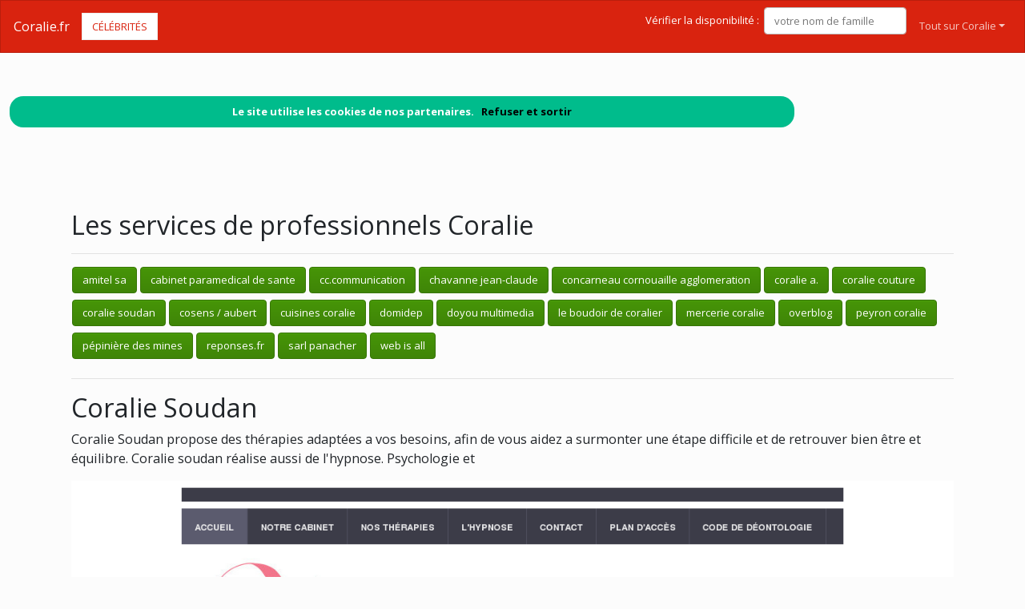

--- FILE ---
content_type: text/html; charset=utf-8
request_url: https://www.coralie.fr/nav-accueil-coralie-soudan-psychologue-hypnotherapeute-rouen
body_size: 8895
content:
<!DOCTYPE html>
<html lang="fr">
<head>
<meta charset="utf-8"><title>Coralie soudan Coralie</title>
<meta name="description" content="accueil coralie soudan psychologue hypnotherapeute rouen">
<meta name="keywords" content="coralie,soudan,coralie">
<meta name="viewport" content="width=device-width, initial-scale=1">
<meta http-equiv="X-UA-Compatible" content="IE=edge" /><script src="/my_assets/js/jquery-3.5.1.min.js"></script><script src="/my_assets/js/popper.min.js"></script>
<script src="/my_assets/js/bootstrap.min.js"></script>
<script src="/my_assets/js/custom.js"></script><link rel="icon" href="/assets_search/img/reseaux.ico">
<link rel="stylesheet" href="/my_assets/css/bootstrap.css" media="screen"><link rel="stylesheet" href="/my_assets/css/bootstrap.min.4.css"><link rel="stylesheet" href="/assets_search/css/video.css"><link rel="stylesheet" type="text/css" href="my_assets/css/jquery.horizontal.scroll.css" /><link rel="stylesheet" href="/my_assets/css/cookie.css"></head>
<body>  
<div class="navbar navbar-expand-lg fixed-top navbar-dark bg-primary"><a href="../" class="navbar-brand">Coralie.fr</a><a class="page-link" href="nav-celebrites" style="border-style: solid; text-transform: uppercase;">C&eacute;l&eacute;brit&eacute;s</a>
<button class="navbar-toggler" type="button" data-toggle="collapse" data-target="#navbarResponsive" aria-controls="navbarResponsive" aria-expanded="false" aria-label="Toggle navigation">
<span class="navbar-toggler-icon"></span>
</button>
<div class="collapse navbar-collapse" id="navbarResponsive">
<ul class="navbar-nav">			
</ul>			  
<ul class="nav navbar-nav ml-auto"><li>	
<form class="form-inline my-2 my-lg-0"><div style="vertical-align:bottom; color:#ffffff">V&eacute;rifier la disponibilit&eacute;&nbsp;:&nbsp;&nbsp;</div>
<input class="form-control mr-sm-2" placeholder="votre nom de famille" type="text" name="lastname">
<br /><span id="checkResponse" style="color:#ffffff"></span>
</form></li><li class="nav-item dropdown"><a class="nav-link dropdown-toggle" data-toggle="dropdown" href="#" role="button" aria-haspopup="true" aria-expanded="false">Tout sur Coralie</a><div class="dropdown-menu"><a class="dropdown-item" href="/index.php">Acccueil Coralie.fr</a><a class="dropdown-item" href="/nav-newsarchives">Actualit&eacute;s</a>
<a class="dropdown-item" href="/nav-celebrites">C&eacute;l&eacute;brit&eacute;s</a><a class="dropdown-item" href="/nav-services">Professionnels</a>
<a class="dropdown-item" href="/nav-extensions">International</a>
<div class="dropdown-divider"></div><a class="dropdown-item" href="/nav-newsletter">Newsletter</a><a class="dropdown-item" href="/nav-contact">Contact</a></div>
</li>			
</ul><script src="my_assets/js/cookies.js"></script>
</div></div>
<div class="container">
     <div class="page-header">
        <div class="row">
          <div class="col-lg-12">
            <div class="page-header"><h1>Les services de professionnels Coralie</h1><hr><a href="nav-coralie-reynard-decoratrice-d-interieur-a-nice"><button type="button" class="btn btn-success">amitel sa</button></a> <a href="nav-cabinet-paramedical-de-sante"><button type="button" class="btn btn-success">cabinet paramedical de sante</button></a> <a href="nav-coralie-pradet-bull-comedienne-bull-metteur-en"><button type="button" class="btn btn-success">cc.communication</button></a> <a href="nav-chavanne-jean-claude"><button type="button" class="btn btn-success">chavanne jean-claude</button></a> <a href="nav-coralie-reseau-de-transport-de-concarneau-cornouaille-agglomeration"><button type="button" class="btn btn-success">concarneau cornouaille agglomeration</button></a> <a href="nav-coralie-a-coiffeur"><button type="button" class="btn btn-success">coralie a.</button></a> <a href="nav-coralie-couture"><button type="button" class="btn btn-success">coralie couture</button></a> <a href="nav-accueil-coralie-soudan-psychologue-hypnotherapeute-rouen"><button type="button" class="btn btn-success">coralie soudan</button></a> <a href="nav-coralie-aubert-decorateur-marseille-coralie-aubert-decoratrice"><button type="button" class="btn btn-success">cosens / aubert</button></a> <a href="nav-felicitations-votre-domaine-a-bien-ete-cree-chez-ovh"><button type="button" class="btn btn-success">cuisines coralie</button></a> <a href="nav-accueil-les-coralies-chozeau-38"><button type="button" class="btn btn-success">domidep</button></a> <a href="nav-coralie-moninot-cv-conseillere-principale-d-education"><button type="button" class="btn btn-success">doyou multimedia</button></a> <a href="nav-le-boudoir-de-coralie"><button type="button" class="btn btn-success">le boudoir de coralier</button></a> <a href="nav-mercerie-a-sevres-mercerie-coralie"><button type="button" class="btn btn-success">mercerie coralie</button></a> <a href="nav-coralie-autour-du-monde-r-ecirc-ver"><button type="button" class="btn btn-success">overblog</button></a> <a href="nav-peyron-coralie"><button type="button" class="btn btn-success">peyron coralie</button></a> <a href="nav-escapade-en-carbet-bed-and-break-fast-aventure-entomologie"><button type="button" class="btn btn-success">p&eacute;pini&egrave;re des mines</button></a> <a href="nav-coralie-le-prenom-boites-aux-lettres-personnalisees"><button type="button" class="btn btn-success">reponses.fr</button></a> <a href="nav-bycoralie-fr"><button type="button" class="btn btn-success">sarl panacher</button></a> <a href="nav-sneakicks-le-monde-de-la-sneaker-en-quelques-clics"><button type="button" class="btn btn-success">web is all</button></a> <hr> <h1>Coralie Soudan</a></h1><p class="lead">Coralie Soudan propose des th&eacute;rapies adapt&eacute;es a vos besoins, afin de vous aidez a surmonter une &eacute;tape difficile et de retrouver bien &ecirc;tre et &eacute;quilibre. Coralie soudan r&eacute;alise aussi de l'hypnose. Psychologie et</p>
			<figure class="margin-b-2">
			<a href="https://www.coralie-soudan.fr" target="_blank"><img style="max-width:100%" class="img-responsive" src="https://media.blogit.fr/output_mass/2016_10_25-15_49_17.38004.120.oQUHqBuDa.png"></a>
			<figcaption class="margin-t-h"><h3><a href="https://www.coralie-soudan.fr" target="_blank">coralie-soudan.fr</a></h3><p class="text-center"><h6><p class="lead"><i>Accueil Coralie Soudan Psychologue Hypnotherapeute Rouen</i></p></h6></p></figcaption>
			</figure><br><br>            </div>          </div>
        </div>
      </div>
      <!-- Navbar -->
		<div class="page-header">
        <div class="row">
          <div class="col-lg-12">
      <div class="page-header" id="banner">		
		  <div class="row">	  
		  <div class="col-lg-4">
            <h1>Coralie.fr</h1>
            <p class="lead"><br>Annuaire des c&eacute;l&eacute;brit&eacute;s Coralie</p> <p class="lead">Services de professionnels Coralie</p><p class="lead">Coralie &agrave; l'international</p><p class="lead">Actualit&eacute; r&eacute;cente des Coralie c&eacute;l&egrave;bres</p><p class="lead"><a href="/nav-contact" class="btn btn btn-primary">Inscrivez votre nom dans l'annuaire<br>et devenez c&eacute;l&egrave;bre !</a></p>
			  <p class="lead">R&eacute;f&eacute;rencement autour du mot Coralie</p>
			  <p class="lead">Adresses email personnalis&eacute;es @Coralie.fr</p></div>
		  <div class="col-lg-8">
            <div class="sponsor"><h2>Le site Coralie.fr est en vente</h2><div id="video">	
<div class="embedresize2">
<div id="player"></div></div></div></div></div></div></div></div></div></div>
<div class="row">
<div class="col-lg-12"><h2>Vid&eacute;os Coralie</h2>
<main style="overflow: scroll hidden;">
<div class="wrapper" >
	<div class="col">
	<div class="tooltip3">
	<img src="https://i.ytimg.com/vi/wbhz43lOx3U/hqdefault.jpg?sqp=-oaymwEjCPYBEIoBSFryq4qpAxUIARUAAAAAGAElAADIQj0AgKJDeAE=&rs=AOn4CLD06guzqirxeF5ldNhczZm-4-3aCw" class="thumbnail" data-video-id="wbhz43lOx3U" alt="Coralie Porrovecchio : Le best of des meilleurs moments de la jeune maman !">
	<span class="tooltiptext3" data-video-id="wbhz43lOx3U"><u>VDBUZZ</u><br />Coralie Porrovecchio est l'une des premi&#xE8;res candidates avec qui on a fait des vid&#xE9;os sur notre cha&#xEE;ne apr&#xE8;s sa participation au&#xA0;...</span>
	</div></div>
	<div class="col">
	<div class="tooltip3">
	<img src="https://i.ytimg.com/vi/GzondCENnlM/hqdefault.jpg?sqp=-oaymwEjCPYBEIoBSFryq4qpAxUIARUAAAAAGAElAADIQj0AgKJDeAE=&rs=AOn4CLAUeZGhKMfogjOUTkXAH0UUBGnSTw" class="thumbnail" data-video-id="GzondCENnlM" alt="CORALIE PORROVECCHIO 24H SNAPCHAT - 08 Juin 2020">
	<span class="tooltiptext3" data-video-id="GzondCENnlM"><u>Archives Snapchat</u><br />Revivez en int&#xE9;gralit&#xE9; les Story de Coralie le 08 Juin 2020 - Pour plus de story consultez notre playlist Coralie&#xA0;...</span>
	</div></div>
	<div class="col">
	<div class="tooltip3">
	<img src="https://i.ytimg.com/vi/-fjUip10yAk/hqdefault.jpg?sqp=-oaymwEjCPYBEIoBSFryq4qpAxUIARUAAAAAGAElAADIQj0AgKJDeAE=&rs=AOn4CLDyXL8pXjlmFJ9dfkCc6uiB2xMlPg" class="thumbnail" data-video-id="-fjUip10yAk" alt="CORALIE PORROVECCHIO A ACCOUCH&#xC9; ! ELLE DIT TOUT SUR SON B&#xC9;B&#xC9; ET SA NOUVELLE VIE DE MAMAN ! &#x1F476;&#x1F3FD;&#x2764;&#xFE0F;">
	<span class="tooltiptext3" data-video-id="-fjUip10yAk"><u>EXCLU TV</u><br />Le 23 mai dernier, Coralie Porrovecchio et son ch&#xE9;ri Boubacar Kamara, footballeur &#xE0; l'Olympique de Marseille, ont accueilli leur&#xA0;...</span>
	</div></div>
	<div class="col">
	<div class="tooltip3">
	<img src="https://i.ytimg.com/vi/G6xjpvN-KaI/hqdefault.jpg?sqp=-oaymwEjCPYBEIoBSFryq4qpAxUIARUAAAAAGAElAADIQj0AgKJDeAE=&rs=AOn4CLAOS4ElvJRPnQ8cUuoKVw0FCdn8Pw" class="thumbnail" data-video-id="G6xjpvN-KaI" alt="CORALIE PORROVECCHIO 24H SNAPCHAT - 10 Juin 2020">
	<span class="tooltiptext3" data-video-id="G6xjpvN-KaI"><u>Archives Snapchat</u><br />Revivez en int&#xE9;gralit&#xE9; les Story de Coralie le 10 Juin 2020 - Pour plus de story consultez notre playlist Coralie&#xA0;...</span>
	</div></div>
	<div class="col">
	<div class="tooltip3">
	<img src="https://i.ytimg.com/vi/4ZpnsJhZ0OI/hqdefault.jpg?sqp=-oaymwEjCPYBEIoBSFryq4qpAxUIARUAAAAAGAElAADIQj0AgKJDeAE=&rs=AOn4CLDxXT0IrjCQVtdZwYRaQRj2IQeJOw" class="thumbnail" data-video-id="4ZpnsJhZ0OI" alt="JE TESTE LES TENDANCES MAKEUP DE 2020 &#x1F605; | 2020 MAKEUP TRENDS">
	<span class="tooltiptext3" data-video-id="4ZpnsJhZ0OI"><u>Ayo Coralie</u><br />PLEINS D'INFOS PAR ICI &#x2B07;&#xFE0F; __ N'h&#xE9;site pas &#xE0; t'abonner, je poste une nouvelle vid&#xE9;o chaque Mercredi et Dimanche &#xE0; 18h !</span>
	</div></div>
	<div class="col">
	<div class="tooltip3">
	<img src="/images/minibluff_220x112.png" class="thumbnail" data-video-id="SnqlhQ1rC2w" alt="Coralie joue au Minibluff">
	<span class="tooltiptext3" data-video-id="SnqlhQ1rC2w"><u>Sponsored by minibluff.com</u><br />Sc&#xE8;nes de la vie quotidienne, entre enfant, jardinage et grillade, difficile de tout g&#xE9;rer ! (c) 2012 - PVO Audiovisuel Multim&#xE9;dia&#xA0;...</span>
	</div></div>
	<div class="col">
	<div class="tooltip3">
	<img src="https://i.ytimg.com/vi/SXsHZzU-K8U/hqdefault.jpg?sqp=-oaymwEjCPYBEIoBSFryq4qpAxUIARUAAAAAGAElAADIQj0AgKJDeAE=&rs=AOn4CLBOl--xRlquyXU1eBMPDkK9c2i2Yg" class="thumbnail" data-video-id="SXsHZzU-K8U" alt="Les Vacances des Anges 2 - Coralie n'a pas dig&#xE9;r&#xE9; pour Raph ? #&#xE9;pisode 24">
	<span class="tooltiptext3" data-video-id="SXsHZzU-K8U"><u>Les Anges - La cha&#xEE;ne officielle</u><br />Quand Coco et Jordan reviennent de Santorin, ils d&#xE9;cident d'annoncer &#xE0; tout le monde leur relation. Barbara le prend tr&#xE8;s mal et&#xA0;...</span>
	</div></div>
	<div class="col">
	<div class="tooltip3">
	<img src="https://i.ytimg.com/vi/cl5A6-DvJDk/hqdefault.jpg?sqp=-oaymwEjCPYBEIoBSFryq4qpAxUIARUAAAAAGAElAADIQj0AgKJDeAE=&rs=AOn4CLBF-uAUAUq5xiDQKTmPZ5o4SnHvXA" class="thumbnail" data-video-id="cl5A6-DvJDk" alt="Rapha&#xEB;l(Les Anges 8): 'Coralie n'est pas une p*** au lit!' Il r&#xE9;agit &#xE0; ses propos 'macho'!">
	<span class="tooltiptext3" data-video-id="cl5A6-DvJDk"><u>sam zirah</u><br />Rapha&#xEB;l avoue qu'il &#xE9;tait en couple lorsqu'il est arriv&#xE9; &#xE0; Hawa&#xEF;...Pourtant il a bien craqu&#xE9; pour Coralie. Le Don Juan vous raconte&#xA0;...</span>
	</div></div>
	<div class="col">
	<div class="tooltip3">
	<img src="https://i.ytimg.com/vi/w9K3VRDA_RU/hqdefault.jpg?sqp=-oaymwEjCPYBEIoBSFryq4qpAxUIARUAAAAAGAElAADIQj0AgKJDeAE=&rs=AOn4CLC2J5kDoBWtHtR0GT8QcZTTBJinQQ" class="thumbnail" data-video-id="w9K3VRDA_RU" alt="CORALIE PORROVECCHIO 24H SNAPCHAT - 20 Mai 2020">
	<span class="tooltiptext3" data-video-id="w9K3VRDA_RU"><u>Archives Snapchat</u><br />Revivez en int&#xE9;gralit&#xE9; les Story de Coralie le 20 Mai 2020 - Pour plus de story consultez notre playlist Coralie&#xA0;...</span>
	</div></div>
	<div class="col">
	<div class="tooltip3">
	<img src="https://i.ytimg.com/vi/uUIYGA0fkF4/hqdefault.jpg?sqp=-oaymwEjCPYBEIoBSFryq4qpAxUIARUAAAAAGAElAADIQj0AgKJDeAE=&rs=AOn4CLDO-M_GkRy56Vem_K74XmQPoFcYtA" class="thumbnail" data-video-id="uUIYGA0fkF4" alt="BEST OF  Coralie Porrovecchio Secret Story, Les Anges CLASH, Moments dr&#xF4;les">
	<span class="tooltiptext3" data-video-id="uUIYGA0fkF4"><u>Une Taupe Qui Fait Des Tops</u><br />Abonner vous et n'oublier pas d'activer la cloche des notifications, liker , partager. Lien UTIP pour soutenir la cha&#xEE;ne&#xA0;...</span>
	</div></div>
	<div class="col">
	<div class="tooltip3">
	<img src="https://i.ytimg.com/vi/0PM74ObTa2o/hqdefault.jpg?sqp=-oaymwEjCPYBEIoBSFryq4qpAxUIARUAAAAAGAElAADIQj0AgKJDeAE=&rs=AOn4CLBtbCg_VgTtkwjsyzc7j9GZaZR4Ew" class="thumbnail" data-video-id="0PM74ObTa2o" alt="UNE PALETTE &#xC0; 124&#x20AC; C'EST NORMAL?! | Pat McGrath Crash Test">
	<span class="tooltiptext3" data-video-id="0PM74ObTa2o"><u>Ayo Coralie</u><br />PLEINS D'INFOS PAR ICI &#x2B07;&#xFE0F; __ N'h&#xE9;site pas &#xE0; t'abonner, je poste une nouvelle vid&#xE9;o chaque Mercredi et Dimanche &#xE0; 18h !</span>
	</div></div>
	<div class="col">
	<div class="tooltip3">
	<img src="https://i.ytimg.com/vi/khS3Unvp4HM/hqdefault.jpg?sqp=-oaymwEjCPYBEIoBSFryq4qpAxUIARUAAAAAGAElAADIQj0AgKJDeAE=&rs=AOn4CLDxA5rMn9lEpXPQDwuJv366KDptPg" class="thumbnail" data-video-id="khS3Unvp4HM" alt="Les Anges 8 (Replay) - Episode 86 - Coralie, la nouvelle star !">
	<span class="tooltiptext3" data-video-id="khS3Unvp4HM"><u>Les Anges - La cha&#xEE;ne officielle</u><br />C'est un r&#xE9;veil froid entre Aur&#xE9;lie et Andr&#xE9;ane ce matin. Leur rupture est au c&#x153;ur des discussions et les avis diff&#xE8;rent. Fabrice&#xA0;...</span>
	</div></div>
	<div class="col">
	<div class="tooltip3">
	<img src="https://i.ytimg.com/vi/FxxZc-aOOWk/hqdefault.jpg?sqp=-oaymwEjCPYBEIoBSFryq4qpAxUIARUAAAAAGAElAADIQj0AgKJDeAE=&rs=AOn4CLBVI7ifyc0ketwX41C7L6YL5NDVLg" class="thumbnail" data-video-id="FxxZc-aOOWk" alt="Coralie Cl&#xE9;ment - Samba de mon coeur qui bat">
	<span class="tooltiptext3" data-video-id="FxxZc-aOOWk"><u>Bambi Rose</u><br />Buy on iTunes: https://itunes.apple.com/album/id925658764 Taken from Coralie Cl&#xE9;ment &#xAB; Salle des pas perdus &#xBB; Extrait de&#xA0;...</span>
	</div></div>
	<div class="col">
	<div class="tooltip3">
	<img src="https://i.ytimg.com/vi/fENP8UT3hBo/hqdefault.jpg?sqp=-oaymwEjCPYBEIoBSFryq4qpAxUIARUAAAAAGAElAADIQj0AgKJDeAE=&rs=AOn4CLABdOXLl--m8I0D8ZeHNEIY070X-Q" class="thumbnail" data-video-id="fENP8UT3hBo" alt="Cahier de vacances : Coralie Porrovecchio et Sarah Fraisou &#xE0; l'&#xE9;cole !!">
	<span class="tooltiptext3" data-video-id="fENP8UT3hBo"><u>VDBUZZ</u><br />Qui est la meilleure en maths, fran&#xE7;ais, histoire ou g&#xE9;o ? Coralie Porrovecchio et Sarah Fraisou s'affrontent dans ce test de culture&#xA0;...</span>
	</div></div>
	<div class="col">
	<div class="tooltip3">
	<img src="https://i.ytimg.com/vi/dCYpSJgcj54/hqdefault.jpg?sqp=-oaymwEjCPYBEIoBSFryq4qpAxUIARUAAAAAGAElAADIQj0AgKJDeAE=&rs=AOn4CLA3L2FGlH48S3aCdBaUOL6pbwFU-w" class="thumbnail" data-video-id="dCYpSJgcj54" alt="&#x1F528; Les Vacances des Anges 2 (Replay) - Episode  40 : Coralie s'en va d&#xE9;finitivement">
	<span class="tooltiptext3" data-video-id="dCYpSJgcj54"><u>Les Anges - La cha&#xEE;ne officielle</u><br />Coralie se r&#xE9;veille du mauvais pied. Et ce n'est pas Hugomanos qui va lui redonner le sourire puisqu'il lui annonce qu'elle va&#xA0;...</span>
	</div></div>
	<div class="col">
	<div class="tooltip3">
	<img src="https://i.ytimg.com/vi/BHvRCIr4BtQ/hqdefault.jpg?sqp=-oaymwEjCPYBEIoBSFryq4qpAxUIARUAAAAAGAElAADIQj0AgKJDeAE=&rs=AOn4CLB0KwhPru7PWuIKAtlhzeLrrroctA" class="thumbnail" data-video-id="BHvRCIr4BtQ" alt="CORALIE PORROVECCHIO 24H SNAPCHAT - 19 Mai 2020">
	<span class="tooltiptext3" data-video-id="BHvRCIr4BtQ"><u>Archives Snapchat</u><br />Revivez en int&#xE9;gralit&#xE9; les Story de Coralie le 19 Mai 2020 - Pour plus de story consultez notre playlist Coralie&#xA0;...</span>
	</div></div>
	<div class="col">
	<div class="tooltip3">
	<img src="https://i.ytimg.com/vi/C188pbZ1jTM/hqdefault.jpg?sqp=-oaymwEjCPYBEIoBSFryq4qpAxUIARUAAAAAGAElAADIQj0AgKJDeAE=&rs=AOn4CLAjfAa_I0YehOS1AqSvlRivd_Su2w" class="thumbnail" data-video-id="C188pbZ1jTM" alt="Reprise Dance Monkey (Tones and I ) Coralie Purchase">
	<span class="tooltiptext3" data-video-id="C188pbZ1jTM"><u>Coralie Purchase</u><br />Hello tout le monde ! Je vous pr&#xE9;sente enfin le clip de ma reprise de dance Monkey. Pour ce clip j'ai eu le plaisir d'&#xEA;tre&#xA0;...</span>
	</div></div>
	<div class="col">
	<div class="tooltip3">
	<img src="https://i.ytimg.com/vi/BtVctZPyxFY/hqdefault.jpg?sqp=-oaymwEjCPYBEIoBSFryq4qpAxUIARUAAAAAGAElAADIQj0AgKJDeAE=&rs=AOn4CLBICx_mPL12Xo24EIQH82dSypI8XA" class="thumbnail" data-video-id="BtVctZPyxFY" alt="JE TENTE UN GLOWY SOFT GLAM MAKEUP &#x1F605;| Norvina Vol.4">
	<span class="tooltiptext3" data-video-id="BtVctZPyxFY"><u>Ayo Coralie</u><br />PLEINS D'INFOS PAR ICI &#x2B07;&#xFE0F; __ N'h&#xE9;site pas &#xE0; t'abonner, je poste une nouvelle vid&#xE9;o chaque Mercredi et Dimanche &#xE0; 18h !</span>
	</div></div>
	<div class="col">
	<div class="tooltip3">
	<img src="https://i.ytimg.com/vi/6QOU9k8Yyx0/hqdefault.jpg?sqp=-oaymwEjCPYBEIoBSFryq4qpAxUIARUAAAAAGAElAADIQj0AgKJDeAE=&rs=AOn4CLAqJHKKxLLdquVc0tDjBxwB6Fd5UQ" class="thumbnail" data-video-id="6QOU9k8Yyx0" alt="CORALIE PORROVECCHIO SUR LE POINT D'ACCOUCHER, ELLE SE CONFIE AVEC &#xC9;MOTION... &#x2764;&#xFE0F;&#x1F476;&#x1F3FD;">
	<span class="tooltiptext3" data-video-id="6QOU9k8Yyx0"><u>EXCLU TV</u><br />Alors qu'elle doit accoucher dans les prochains jours, Coralie Porrovecchio s'est confi&#xE9;e avec &#xE9;motion sur son futur b&#xE9;b&#xE9; ...</span>
	</div></div>
	<div class="col">
	<div class="tooltip3">
	<img src="https://i.ytimg.com/vi/wSy1QlwYybg/hqdefault.jpg?sqp=-oaymwEjCPYBEIoBSFryq4qpAxUIARUAAAAAGAElAADIQj0AgKJDeAE=&rs=AOn4CLCNI46STwC0baApFXNPeCYWB_S-Rw" class="thumbnail" data-video-id="wSy1QlwYybg" alt="GASTRITE, IPP, REFLUX ACIDE, RGO QUE FAIRE ? | Coralie B&#xE9;guin Naturopathe">
	<span class="tooltiptext3" data-video-id="wSy1QlwYybg"><u>Coralie Beguin Naturopathe</u><br />PROGRAMMES DE FORMATION EN LIGNE : &#x2606;R&#xC9;G&#xC9;N&#xC9;RER SES INTESTINS & EN FINIR D&#xC9;FINITIVEMENT AVEC SES&#xA0;...</span>
	</div></div>
	<div class="col">
	<div class="tooltip3">
	<img src="https://i.ytimg.com/vi/fKMc896kqp0/hqdefault.jpg?sqp=-oaymwEjCPYBEIoBSFryq4qpAxUIARUAAAAAGAElAADIQj0AgKJDeAE=&rs=AOn4CLAK4dVyFDyrFUCpUNQjyWNCCH7NOw" class="thumbnail" data-video-id="fKMc896kqp0" alt="LIVE Questions-R&#xE9;ponses avec Coralie B&#xE9;guin du 30-04-2020">
	<span class="tooltiptext3" data-video-id="fKMc896kqp0"><u>David - l\'Orme Vert</u><br />Coralie m'a invit&#xE9; sur sa cha&#xEE;ne pour un Questions/R&#xE9;ponses &#xE0; 2.J'ai beaucoup appr&#xE9;ci&#xE9; la dynamique de ce LIVE &#xE0; 2.Voici la ...</span>
	</div></div>
	<div class="col">
	<div class="tooltip3">
	<img src="https://i.ytimg.com/vi/wZYz1Za1fj4/hqdefault.jpg?sqp=-oaymwEjCPYBEIoBSFryq4qpAxUIARUAAAAAGAElAADIQj0AgKJDeAE=&rs=AOn4CLCGDt1aZEA-_ESTeCHfh5f13dQEpw" class="thumbnail" data-video-id="wZYz1Za1fj4" alt="ASMR Ton amie coiffeuse coupe tes cheveux &#x2702;&#xFE0F;&#x1F469;">
	<span class="tooltiptext3" data-video-id="wZYz1Za1fj4"><u>ASMR Coralie</u><br />ASMR FRAN&#xC7;AIS ton amie coiffeuse ASMR Coralie te coupe les cheveux. &#x2702;&#xFE0F;     Chuchotements , bruits de ciseaux &#x2702;&#xFE0F;, d'eau&#xA0;...</span>
	</div></div>
	<div class="col">
	<div class="tooltip3">
	<img src="https://i.ytimg.com/vi/ZKH6jzatWaM/hqdefault.jpg?sqp=-oaymwEjCPYBEIoBSFryq4qpAxUIARUAAAAAGAElAADIQj0AgKJDeAE=&rs=AOn4CLAoH9M26eHUEhMZ4wZOzLzR1LJv-Q" class="thumbnail" data-video-id="ZKH6jzatWaM" alt="J'AI LAISS&#xC9; REPOUSSER MES SOURCILS APR&#xC8;S LES AVOIR RAS&#xC9;S PENDANT 3 ANS &#x1F605;">
	<span class="tooltiptext3" data-video-id="ZKH6jzatWaM"><u>Ayo Coralie</u><br />PLEINS D'INFOS PAR ICI &#x2B07;&#xFE0F; __ N'h&#xE9;site pas &#xE0; t'abonner, je poste une nouvelle vid&#xE9;o chaque Mercredi et Dimanche &#xE0; 18h !</span>
	</div></div>
	<div class="col">
	<div class="tooltip3">
	<img src="https://i.ytimg.com/vi/Z3baqHztHXM/hqdefault.jpg?sqp=-oaymwEjCPYBEIoBSFryq4qpAxUIARUAAAAAGAElAADIQj0AgKJDeAE=&rs=AOn4CLAUtCwyl_T6dRMV6ilCQQat5yL3bA" class="thumbnail" data-video-id="Z3baqHztHXM" alt="LIVE  CORALIE BEGUIN & @David - l'Orme Vert  - NOUS R&#xC9;PONDONS A VOS QUESTIONS">
	<span class="tooltiptext3" data-video-id="Z3baqHztHXM"><u>Coralie Beguin Naturopathe</u><br />Pour rejoindre David de l'orme vert : https://www.youtube.com/channel/UCNMRa85L2ePd86YTN4RG0iw Compl&#xE9;ments&#xA0;...</span>
	</div></div>
	<div class="col">
	<div class="tooltip3">
	<img src="https://i.ytimg.com/vi/l9BeYXLFbPQ/hqdefault.jpg?sqp=-oaymwEjCPYBEIoBSFryq4qpAxUIARUAAAAAGAElAADIQj0AgKJDeAE=&rs=AOn4CLDIhscayeahwcbMLbaEfSuWTlZ9Gg" class="thumbnail" data-video-id="l9BeYXLFbPQ" alt="SE MAQUILLER AVEC DES ONGLES DE 10CM&#x1F485;&#x1F3FC; | Extreme Long Nails Makeup Challenge">
	<span class="tooltiptext3" data-video-id="l9BeYXLFbPQ"><u>Ayo Coralie</u><br />PLEINS D'INFOS PAR ICI &#x2B07;&#xFE0F; __ N'h&#xE9;site pas &#xE0; t'abonner, je poste une nouvelle vid&#xE9;o chaque Mercredi et Dimanche &#xE0; 18h !</span>
	</div></div>
	<div class="col">
	<div class="tooltip3">
	<img src="https://i.ytimg.com/vi/v2sfD5Imzf4/hqdefault.jpg?sqp=-oaymwEjCPYBEIoBSFryq4qpAxUIARUAAAAAGAElAADIQj0AgKJDeAE=&rs=AOn4CLDxV8ObqKu9979T15ijihyHa3PJoQ" class="thumbnail" data-video-id="v2sfD5Imzf4" alt="INTESTIN IRRITABLE / COLOPATHIE  QUOI MANGER LE MATIN ? | Coralie B&#xE9;guin Naturopathe">
	<span class="tooltiptext3" data-video-id="v2sfD5Imzf4"><u>Coralie Beguin Naturopathe</u><br />PROGRAMMES DE FORMATION EN LIGNE : &#x2606;R&#xC9;G&#xC9;N&#xC9;RER SES INTESTINS & EN FINIR D&#xC9;FINITIVEMENT AVEC SES&#xA0;...</span>
	</div></div>
	<div class="col">
	<div class="tooltip3">
	<img src="https://i.ytimg.com/vi/tpDwf4fTzXo/hqdefault.jpg?sqp=-oaymwEjCPYBEIoBSFryq4qpAxUIARUAAAAAGAElAADIQj0AgKJDeAE=&rs=AOn4CLAqAOxcTecLFWlpFcQeiiaV098KoQ" class="thumbnail" data-video-id="tpDwf4fTzXo" alt="CORALIE A T-ELLE ACCOUCH&#xC9;? ELLE R&#xC9;POND ENFIN!">
	<span class="tooltiptext3" data-video-id="tpDwf4fTzXo"><u>Mag Influenceurs</u><br />Coralie enceinte, et son accouchement est pr&#xE9;vu pour ce mois! L'ex candidate des anges s'est absent&#xE9;e des r&#xE9;seaux sociaux,&#xA0;...</span>
	</div></div>
	<div class="col">
	<div class="tooltip3">
	<img src="https://i.ytimg.com/vi/5CV1MZRutHU/hqdefault.jpg?sqp=-oaymwEjCPYBEIoBSFryq4qpAxUIARUAAAAAGAElAADIQj0AgKJDeAE=&rs=AOn4CLCyL9GD-D9Ge5K1SV4ndRmCz4CTgw" class="thumbnail" data-video-id="5CV1MZRutHU" alt="NOUVELLE COLORATION !!  | Sunset Ombre &#x1F305;">
	<span class="tooltiptext3" data-video-id="5CV1MZRutHU"><u>Ayo Coralie</u><br />PLEINS D'INFOS PAR ICI &#x2B07;&#xFE0F; __ N'h&#xE9;site pas &#xE0; t'abonner, je poste une nouvelle vid&#xE9;o chaque Mercredi et Dimanche &#xE0; 18h !</span>
	</div></div>
	<div class="col">
	<div class="tooltip3">
	<img src="https://i.ytimg.com/vi/ZyH5nskflbE/hqdefault.jpg?sqp=-oaymwEjCPYBEIoBSFryq4qpAxUIARUAAAAAGAElAADIQj0AgKJDeAE=&rs=AOn4CLDvFbshRgkBT4UYvX_6c26viz2-uw" class="thumbnail" data-video-id="ZyH5nskflbE" alt="Coralie H&#xE9;rard - Lajan sere (Cover)">
	<span class="tooltiptext3" data-video-id="ZyH5nskflbE"><u>Coralie Herard</u><br />I had fun doing this cover. Thank you so much to S&#xE9;bastien Denis a.k.a Babas Denis for shooting this video and for editing it.</span>
	</div></div>
	<div class="col">
	<div class="tooltip3">
	<img src="https://i.ytimg.com/vi/DrA2tjbiyrI/hqdefault.jpg?sqp=-oaymwEjCPYBEIoBSFryq4qpAxUIARUAAAAAGAElAADIQj0AgKJDeAE=&rs=AOn4CLCfQAPSyGDF8fo4p9_YHJ1CMhfFhQ" class="thumbnail" data-video-id="DrA2tjbiyrI" alt="CORALIE PORROVECCHIO EST ENCEINTE ! ELLE SE CONFIE POUR LA PREMI&#xC8;RE FOIS SUR SA GROSSESSE &#x1F930;&#x1F3FB;&#x1F49C;">
	<span class="tooltiptext3" data-video-id="DrA2tjbiyrI"><u>EXCLU TV</u><br />Apr&#xE8;s des semaines de rumeurs, Coralie Porrovecchio a officiellement annonc&#xE9; hier qu'elle allait devenir maman dans les&#xA0;...</span>
	</div></div>
</div>
</main>
</div></div>
<div class="row2">
<div class="col-lg-12"><br /><h2>Comme Coralie, changez de mutuelle !</h2>Vous aussi, changez de compl&eacute;mentaire sant&eacute; &agrave; tout moment et sans p&eacute;nalit&eacute;: <a href="https://www.secu.fr">comparez et &eacute;conomisez</a>...<br /><br /><a href="https://www.secu.fr"><img src="images/300x250.png" alt="comparer" width="300" height="250"></a><br /><br /><br /><h2>Photos Coralie </h2><div class="row"><div class="column"><b>louisy, joseph, vend, la</b><img src="photos/5/50147_82883.jpg" alt="louisy, joseph, vend, la" style="width:100%"><b>coralie</b><img src="photos/5/50147_82882.jpg" alt="coralie" style="width:100%"><b>coralie</b><img src="photos/5/50147_82880.jpg" alt="coralie" style="width:100%"><b>coralie</b><img src="photos/5/50147_82879.jpg" alt="coralie" style="width:100%"><b>photos, coralie, porrovecchio</b><img src="photos/5/50147_82878.jpg" alt="photos, coralie, porrovecchio" style="width:100%"><b>mo, rj, no</b><img src="photos/5/50147_82876.jpg" alt="mo, rj, no" style="width:100%"></div><div class="column"><b>coralie</b><img src="photos/5/50147_82875.jpg" alt="coralie" style="width:100%"><b>coralie</b><img src="photos/5/50147_82873.jpg" alt="coralie" style="width:100%"><b>coralie</b><img src="photos/5/50147_82872.jpg" alt="coralie" style="width:100%"><b>agf, mo, rj, no</b><img src="photos/5/50147_82871.jpg" alt="agf, mo, rj, no" style="width:100%"><b>coralie</b><img src="photos/5/50147_82870.jpg" alt="coralie" style="width:100%"><b>coco</b><img src="photos/5/50147_82868.jpg" alt="coco" style="width:100%"></div><div class="column"><b>coralie</b><img src="photos/5/50147_82867.jpg" alt="coralie" style="width:100%"><b>coralie</b><img src="photos/5/50147_82866.jpg" alt="coralie" style="width:100%"><b>balmy, lors, des, championnats</b><img src="photos/5/50147_82865.jpg" alt="balmy, lors, des, championnats" style="width:100%"><b>coralie, de, plus, belle</b><img src="photos/5/50147_82864.jpg" alt="coralie, de, plus, belle" style="width:100%"><b>louisy, joseph, vend, la</b><img src="photos/5/50147_82863.jpg" alt="louisy, joseph, vend, la" style="width:100%"><b>coralie, clement</b><img src="photos/5/50147_82862.jpg" alt="coralie, clement" style="width:100%"></div><div class="column"><b>coralie, ancienne, chanteuse, des</b><img src="photos/5/50147_82861.jpg" alt="coralie, ancienne, chanteuse, des" style="width:100%"><b>trinh</b><img src="photos/5/50147_82860.jpg" alt="trinh" style="width:100%"><b>coralie</b><img src="photos/5/50147_82859.jpg" alt="coralie" style="width:100%"><b>coralie</b><img src="photos/5/50147_82857.jpg" alt="coralie" style="width:100%"><b>coralie, colmez</b><img src="photos/5/50147_82854.jpg" alt="coralie, colmez" style="width:100%"></div>  </div>	
</div></div>
<div class="row">
<div class="col-lg-12"><h2>Autres pr&eacute;noms de c&eacute;l&eacute;brit&eacute;s</h2><br /><a href="https://www.&eacute;l&eacute;na.fr" rel="nofollow" title="C&eacute;l&eacute;brit&eacute;s &eacute;l&eacute;na sur le site &eacute;l&eacute;na.fr" class="btn btn-success">&eacute;l&eacute;na</a> <a href="https://www.Sandrine.fr" rel="nofollow" title="C&eacute;l&eacute;brit&eacute;s Sandrine sur le site Sandrine.fr" class="btn btn-success">@sandrine.fr</a> <a href="https://www.Noemie.fr" rel="nofollow" title="C&eacute;l&eacute;brit&eacute;s Noemie sur le site Noemie.fr" class="btn btn-success">Noemie</a> <a href="https://www.Nathalie.fr" rel="nofollow" title="C&eacute;l&eacute;brit&eacute;s Nathalie sur le site Nathalie.fr" class="btn btn-success">Nathalie</a> <a href="https://www.Naima.fr" rel="nofollow" title="C&eacute;l&eacute;brit&eacute;s Naima sur le site Naima.fr" class="btn btn-success">Naima</a> <a href="https://www.Marie-pierre.fr" rel="nofollow" title="C&eacute;l&eacute;brit&eacute;s Marie pierre sur le site Marie pierre.fr" class="btn btn-success">mon email @marie-pierre.fr</a> <a href="https://www.Laurence.fr" rel="nofollow" title="C&eacute;l&eacute;brit&eacute;s Laurence sur le site Laurence.fr" class="btn btn-success">Laurence</a> <a href="https://www.Lara.fr" rel="nofollow" title="C&eacute;l&eacute;brit&eacute;s Lara sur le site Lara.fr" class="btn btn-success">Lara</a> <a href="https://www.Kassandra.fr" rel="nofollow" title="C&eacute;l&eacute;brit&eacute;s Kassandra sur le site Kassandra.fr" class="btn btn-success">Kassandra</a> <a href="https://www.Jessica.fr" rel="nofollow" title="C&eacute;l&eacute;brit&eacute;s Jessica sur le site Jessica.fr" class="btn btn-success">Jessica</a> <a href="https://www.Jennifer.fr" rel="nofollow" title="C&eacute;l&eacute;brit&eacute;s Jennifer sur le site Jennifer.fr" class="btn btn-success">Jennifer Retraite - Assurance</a> <a href="https://www.Frederique.fr" rel="nofollow" title="C&eacute;l&eacute;brit&eacute;s Frederique sur le site Frederique.fr" class="btn btn-success">Frederique</a> <a href="https://www.Claudine.fr" rel="nofollow" title="C&eacute;l&eacute;brit&eacute;s Claudine sur le site Claudine.fr" class="btn btn-success">Claudine</a> <a href="https://www.Claire.fr" rel="nofollow" title="C&eacute;l&eacute;brit&eacute;s Claire sur le site Claire.fr" class="btn btn-success">Claire</a> <a href="https://www.Cassandra.fr" rel="nofollow" title="C&eacute;l&eacute;brit&eacute;s Cassandra sur le site Cassandra.fr" class="btn btn-success">Cassandra</a> <a href="https://www.Carine.fr" rel="nofollow" title="C&eacute;l&eacute;brit&eacute;s Carine sur le site Carine.fr" class="btn btn-success">Carine</a> <a href="https://www.Anne-marie.fr" rel="nofollow" title="C&eacute;l&eacute;brit&eacute;s Anne marie sur le site Anne marie.fr" class="btn btn-success">Anne-marie</a> <a href="https://www.Anna.fr" rel="nofollow" title="C&eacute;l&eacute;brit&eacute;s Anna sur le site Anna.fr" class="btn btn-success">coucou ! c'est anna !</a> <a href="https://www.Alicia.fr" rel="nofollow" title="C&eacute;l&eacute;brit&eacute;s Alicia sur le site Alicia.fr" class="btn btn-success">Alicia</a> <a href="https://www.Adelaide.fr" rel="nofollow" title="C&eacute;l&eacute;brit&eacute;s Adelaide sur le site Adelaide.fr" class="btn btn-success">Adelaide</a> </div>
</div><footer id="footer">
<div class="row">
<div class="col-lg-12"><br /><ul class="list-unstyled"><li class="float-lg-left"><a href="/index.php">Accueil Coralie.fr</a>&nbsp;&nbsp;</li><li class="float-lg-left"><a href="/nav-newsarchives">Actualit&eacute;s</a>&nbsp;&nbsp;&nbsp;&nbsp;</li><li class="float-lg-left"><a href="/nav-celebrites">C&eacute;l&eacute;brit&eacute;s</a>&nbsp;&nbsp;&nbsp;&nbsp;</li><li class="float-lg-left"><a href="/nav-services">Professionnels</a>&nbsp;&nbsp;&nbsp;&nbsp;</li><li class="float-lg-left"><a href="/nav-extensions">International</a>&nbsp;&nbsp;&nbsp;&nbsp;</li><li class="float-lg-right"><a href="/nav-mentionslegales">Mentions l&eacute;gales</a>&nbsp;&nbsp;&nbsp;&nbsp;</li>
<li class="float-lg-right"><a href="/nav-contact">Contact</a>&nbsp;&nbsp;&nbsp;&nbsp;</li>
<li class="float-lg-right"><a href="/nav-newsletter">Newsletter</a>&nbsp;&nbsp;&nbsp;&nbsp;</li></ul><br /><br /></div></div></footer><script>
var item = document.getElementsByTagName('MAIN')[0];
window.addEventListener('wheel', function(e) {
if (e.deltaY > 0) item.scrollLeft += 100;
else item.scrollLeft -= 100;
});
</script>
<script src="my_assets/js/jquery.horizontal.scroll.js"></script>
<script>
$(document).ready(function(){
$('#horiz_container_outer').horizontalScroll();
});
</script>
<script>
$('.thumbnail').on('click', function () {
var url = $(this).attr('data-video-id');
var debut = 0;
player.cueVideoById(url,debut);
player.playVideo();
player.setVolume(80); 
});</script><script>
$('.tooltiptext3').on('click', function () {
var url = $(this).attr('data-video-id');
var debut = 0;
player.cueVideoById(url,debut);
player.playVideo();
player.setVolume(80); 
});</script></div><script>
$(function() {
var list = ["audret","balmy","blain","clement"];
    list.sort();
	$("input[name=lastname]").on("change paste keyup", function() {
		var value = $(this).val();
		if($.inArray($(this).val(), list) > -1) {
			$("#checkResponse").text("\u00A0\u00A0\u00A0\u00A0Votre nom est d\u00e9j\u00e0 pris !");
		} else {
			for(i = 0; i < list.length; i++) {
				if(value < list[i]) {
					$("#checkResponse").text("Libre !\u00A0\u00A0\u00A0\u00A0Vous serez avant Coralie " + list[i].toString().toUpperCase());
					break;
				}
				if(i+1 == list.length) {
					$("#checkResponse").text("Libre !\u00A0\u00A0\u00A0\u00A0Vous serez apr\u00e8s Coralie " + list[i].toString().toUpperCase());
					break;
				}
				if(value.toString() > list[i].toString() && value.toString() < list[i + 1].toString()) {
					$("#checkResponse").text("Libre !\u00A0\u00A0\u00A0\u00A0" + "Vous serez entre " + list[i].toString().toUpperCase() + " et " + list[i+1].toString().toUpperCase());
					break;
				}
			}			
		}
	});
});
</script><script>	
var tag = document.createElement('script');
tag.src = "https://www.youtube.com/iframe_api";
var firstScriptTag = document.getElementsByTagName('script')[0];
firstScriptTag.parentNode.insertBefore(tag, firstScriptTag);
var player;
function onYouTubeIframeAPIReady() {
player = new YT.Player('player', {
height: '600',
width: '960',
videoId: 'wbhz43lOx3U',
playerVars: {
autoplay: 0,
controls: 1,
modestbranding: 1,
fs:1,
showinfo: 0,
iv_load_policy: 3,
rel: 0
},		  
events: {
'onReady': onPlayerReady,
}});
}
function onPlayerReady(event) {
event.target.setVolume(80);  
}
</script>	
</body>
</html>